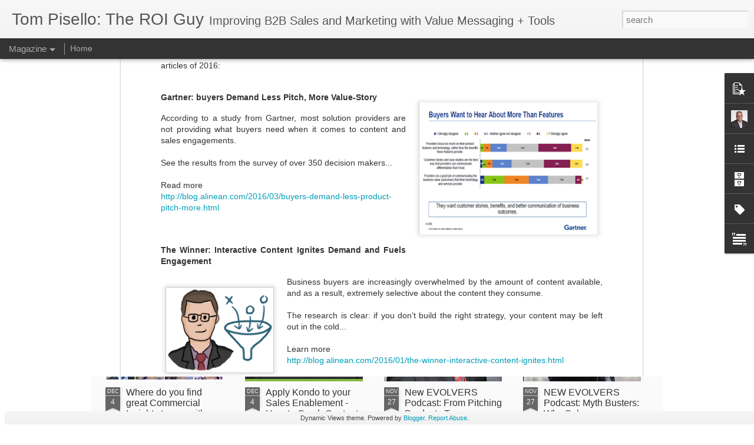

--- FILE ---
content_type: text/javascript; charset=UTF-8
request_url: http://blog.alinean.com/?v=0&action=initial&widgetId=Label1&responseType=js&xssi_token=AOuZoY7W6wWuFsg74cCNoM3VQ-QpYo1xfg%3A1768998163376
body_size: 8585
content:
try {
_WidgetManager._HandleControllerResult('Label1', 'initial',{'title': 'Labels', 'display': 'list', 'showFreqNumbers': false, 'labels': [{'name': '#salesleadership', 'count': 1, 'cssSize': 1, 'url': 'http://blog.alinean.com/search/label/%23salesleadership'}, {'name': '2011', 'count': 1, 'cssSize': 1, 'url': 'http://blog.alinean.com/search/label/2011'}, {'name': '2012', 'count': 5, 'cssSize': 2, 'url': 'http://blog.alinean.com/search/label/2012'}, {'name': '2014', 'count': 1, 'cssSize': 1, 'url': 'http://blog.alinean.com/search/label/2014'}, {'name': '2016', 'count': 1, 'cssSize': 1, 'url': 'http://blog.alinean.com/search/label/2016'}, {'name': '2112 Group', 'count': 1, 'cssSize': 1, 'url': 'http://blog.alinean.com/search/label/2112%20Group'}, {'name': '3rd party validation', 'count': 2, 'cssSize': 1, 'url': 'http://blog.alinean.com/search/label/3rd%20party%20validation'}, {'name': '4-Ps', 'count': 3, 'cssSize': 2, 'url': 'http://blog.alinean.com/search/label/4-Ps'}, {'name': '5-Ss', 'count': 1, 'cssSize': 1, 'url': 'http://blog.alinean.com/search/label/5-Ss'}, {'name': 'Aberdeen', 'count': 2, 'cssSize': 1, 'url': 'http://blog.alinean.com/search/label/Aberdeen'}, {'name': 'ABM', 'count': 3, 'cssSize': 2, 'url': 'http://blog.alinean.com/search/label/ABM'}, {'name': 'ABS', 'count': 1, 'cssSize': 1, 'url': 'http://blog.alinean.com/search/label/ABS'}, {'name': 'Accenture', 'count': 4, 'cssSize': 2, 'url': 'http://blog.alinean.com/search/label/Accenture'}, {'name': 'Account Based Marketing', 'count': 3, 'cssSize': 2, 'url': 'http://blog.alinean.com/search/label/Account%20Based%20Marketing'}, {'name': 'Account Based Selling', 'count': 3, 'cssSize': 2, 'url': 'http://blog.alinean.com/search/label/Account%20Based%20Selling'}, {'name': 'ACI Worldwide', 'count': 1, 'cssSize': 1, 'url': 'http://blog.alinean.com/search/label/ACI%20Worldwide'}, {'name': 'activity-based enablement', 'count': 1, 'cssSize': 1, 'url': 'http://blog.alinean.com/search/label/activity-based%20enablement'}, {'name': 'AdAge', 'count': 1, 'cssSize': 1, 'url': 'http://blog.alinean.com/search/label/AdAge'}, {'name': 'Administration', 'count': 2, 'cssSize': 1, 'url': 'http://blog.alinean.com/search/label/Administration'}, {'name': 'Adoption', 'count': 8, 'cssSize': 2, 'url': 'http://blog.alinean.com/search/label/Adoption'}, {'name': 'ADP', 'count': 3, 'cssSize': 2, 'url': 'http://blog.alinean.com/search/label/ADP'}, {'name': 'Akamai', 'count': 1, 'cssSize': 1, 'url': 'http://blog.alinean.com/search/label/Akamai'}, {'name': 'Alinean', 'count': 590, 'cssSize': 5, 'url': 'http://blog.alinean.com/search/label/Alinean'}, {'name': 'Alinean Press', 'count': 2, 'cssSize': 1, 'url': 'http://blog.alinean.com/search/label/Alinean%20Press'}, {'name': 'App', 'count': 2, 'cssSize': 1, 'url': 'http://blog.alinean.com/search/label/App'}, {'name': 'Application Development', 'count': 1, 'cssSize': 1, 'url': 'http://blog.alinean.com/search/label/Application%20Development'}, {'name': 'Aristotle', 'count': 6, 'cssSize': 2, 'url': 'http://blog.alinean.com/search/label/Aristotle'}, {'name': 'art', 'count': 1, 'cssSize': 1, 'url': 'http://blog.alinean.com/search/label/art'}, {'name': 'Assessment tools', 'count': 34, 'cssSize': 3, 'url': 'http://blog.alinean.com/search/label/Assessment%20tools'}, {'name': 'AT\x26amp;T', 'count': 1, 'cssSize': 1, 'url': 'http://blog.alinean.com/search/label/AT%26T'}, {'name': 'ATT', 'count': 3, 'cssSize': 2, 'url': 'http://blog.alinean.com/search/label/ATT'}, {'name': 'Authoring', 'count': 5, 'cssSize': 2, 'url': 'http://blog.alinean.com/search/label/Authoring'}, {'name': 'AVNET', 'count': 1, 'cssSize': 1, 'url': 'http://blog.alinean.com/search/label/AVNET'}, {'name': 'Awards', 'count': 1, 'cssSize': 1, 'url': 'http://blog.alinean.com/search/label/Awards'}, {'name': 'Awareness', 'count': 2, 'cssSize': 1, 'url': 'http://blog.alinean.com/search/label/Awareness'}, {'name': 'B to B', 'count': 2, 'cssSize': 1, 'url': 'http://blog.alinean.com/search/label/B%20to%20B'}, {'name': 'B2B', 'count': 21, 'cssSize': 3, 'url': 'http://blog.alinean.com/search/label/B2B'}, {'name': 'B2B interactive marketing', 'count': 18, 'cssSize': 3, 'url': 'http://blog.alinean.com/search/label/B2B%20interactive%20marketing'}, {'name': 'B2B Magazine', 'count': 5, 'cssSize': 2, 'url': 'http://blog.alinean.com/search/label/B2B%20Magazine'}, {'name': 'B2b marketing', 'count': 37, 'cssSize': 3, 'url': 'http://blog.alinean.com/search/label/B2b%20marketing'}, {'name': 'b2b sales', 'count': 14, 'cssSize': 3, 'url': 'http://blog.alinean.com/search/label/b2b%20sales'}, {'name': 'b2b selling', 'count': 32, 'cssSize': 3, 'url': 'http://blog.alinean.com/search/label/b2b%20selling'}, {'name': 'b2c', 'count': 1, 'cssSize': 1, 'url': 'http://blog.alinean.com/search/label/b2c'}, {'name': 'backup', 'count': 1, 'cssSize': 1, 'url': 'http://blog.alinean.com/search/label/backup'}, {'name': 'Benchmarking', 'count': 20, 'cssSize': 3, 'url': 'http://blog.alinean.com/search/label/Benchmarking'}, {'name': 'benchmarks', 'count': 1, 'cssSize': 1, 'url': 'http://blog.alinean.com/search/label/benchmarks'}, {'name': 'Benefits', 'count': 2, 'cssSize': 1, 'url': 'http://blog.alinean.com/search/label/Benefits'}, {'name': 'Benefits Estimator', 'count': 17, 'cssSize': 3, 'url': 'http://blog.alinean.com/search/label/Benefits%20Estimator'}, {'name': 'Best Practices', 'count': 3, 'cssSize': 2, 'url': 'http://blog.alinean.com/search/label/Best%20Practices'}, {'name': 'bestpractices', 'count': 1, 'cssSize': 1, 'url': 'http://blog.alinean.com/search/label/bestpractices'}, {'name': 'BI ROI', 'count': 1, 'cssSize': 1, 'url': 'http://blog.alinean.com/search/label/BI%20ROI'}, {'name': 'BI TCO', 'count': 3, 'cssSize': 2, 'url': 'http://blog.alinean.com/search/label/BI%20TCO'}, {'name': 'Big Data', 'count': 1, 'cssSize': 1, 'url': 'http://blog.alinean.com/search/label/Big%20Data'}, {'name': 'Blade Servers', 'count': 1, 'cssSize': 1, 'url': 'http://blog.alinean.com/search/label/Blade%20Servers'}, {'name': 'Blades', 'count': 1, 'cssSize': 1, 'url': 'http://blog.alinean.com/search/label/Blades'}, {'name': 'Blades System Insight 2010', 'count': 1, 'cssSize': 1, 'url': 'http://blog.alinean.com/search/label/Blades%20System%20Insight%202010'}, {'name': 'Blue-Sky', 'count': 1, 'cssSize': 1, 'url': 'http://blog.alinean.com/search/label/Blue-Sky'}, {'name': 'Book', 'count': 3, 'cssSize': 2, 'url': 'http://blog.alinean.com/search/label/Book'}, {'name': 'Brain', 'count': 1, 'cssSize': 1, 'url': 'http://blog.alinean.com/search/label/Brain'}, {'name': 'BtoB Magazin', 'count': 1, 'cssSize': 1, 'url': 'http://blog.alinean.com/search/label/BtoB%20Magazin'}, {'name': 'Build vs. Buy', 'count': 1, 'cssSize': 1, 'url': 'http://blog.alinean.com/search/label/Build%20vs.%20Buy'}, {'name': 'business case', 'count': 17, 'cssSize': 3, 'url': 'http://blog.alinean.com/search/label/business%20case'}, {'name': 'Business Value Consulting', 'count': 4, 'cssSize': 2, 'url': 'http://blog.alinean.com/search/label/Business%20Value%20Consulting'}, {'name': 'business value selling', 'count': 16, 'cssSize': 3, 'url': 'http://blog.alinean.com/search/label/business%20value%20selling'}, {'name': 'Business Value Summit', 'count': 3, 'cssSize': 2, 'url': 'http://blog.alinean.com/search/label/Business%20Value%20Summit'}, {'name': 'buyer enablement', 'count': 3, 'cssSize': 2, 'url': 'http://blog.alinean.com/search/label/buyer%20enablement'}, {'name': 'Buyer Personas', 'count': 6, 'cssSize': 2, 'url': 'http://blog.alinean.com/search/label/Buyer%20Personas'}, {'name': 'buyerenablement', 'count': 2, 'cssSize': 1, 'url': 'http://blog.alinean.com/search/label/buyerenablement'}, {'name': 'Buyers Journey', 'count': 12, 'cssSize': 3, 'url': 'http://blog.alinean.com/search/label/Buyers%20Journey'}, {'name': 'Buying Lifecycle', 'count': 12, 'cssSize': 3, 'url': 'http://blog.alinean.com/search/label/Buying%20Lifecycle'}, {'name': 'BYOD', 'count': 2, 'cssSize': 1, 'url': 'http://blog.alinean.com/search/label/BYOD'}, {'name': 'Campaign Mode', 'count': 1, 'cssSize': 1, 'url': 'http://blog.alinean.com/search/label/Campaign%20Mode'}, {'name': 'Canon', 'count': 1, 'cssSize': 1, 'url': 'http://blog.alinean.com/search/label/Canon'}, {'name': 'carbon emissions', 'count': 3, 'cssSize': 2, 'url': 'http://blog.alinean.com/search/label/carbon%20emissions'}, {'name': 'Carolina Advanced Digital', 'count': 1, 'cssSize': 1, 'url': 'http://blog.alinean.com/search/label/Carolina%20Advanced%20Digital'}, {'name': 'Case for Change', 'count': 1, 'cssSize': 1, 'url': 'http://blog.alinean.com/search/label/Case%20for%20Change'}, {'name': 'Case Study', 'count': 1, 'cssSize': 1, 'url': 'http://blog.alinean.com/search/label/Case%20Study'}, {'name': 'CEB', 'count': 16, 'cssSize': 3, 'url': 'http://blog.alinean.com/search/label/CEB'}, {'name': 'CEO', 'count': 1, 'cssSize': 1, 'url': 'http://blog.alinean.com/search/label/CEO'}, {'name': 'CFO', 'count': 9, 'cssSize': 2, 'url': 'http://blog.alinean.com/search/label/CFO'}, {'name': 'Challenger', 'count': 1, 'cssSize': 1, 'url': 'http://blog.alinean.com/search/label/Challenger'}, {'name': 'challenger marketing', 'count': 14, 'cssSize': 3, 'url': 'http://blog.alinean.com/search/label/challenger%20marketing'}, {'name': 'challenger selling', 'count': 15, 'cssSize': 3, 'url': 'http://blog.alinean.com/search/label/challenger%20selling'}, {'name': 'Channel Partners', 'count': 3, 'cssSize': 2, 'url': 'http://blog.alinean.com/search/label/Channel%20Partners'}, {'name': 'Chart of Accounts', 'count': 1, 'cssSize': 1, 'url': 'http://blog.alinean.com/search/label/Chart%20of%20Accounts'}, {'name': 'Chronos', 'count': 1, 'cssSize': 1, 'url': 'http://blog.alinean.com/search/label/Chronos'}, {'name': 'CIO', 'count': 6, 'cssSize': 2, 'url': 'http://blog.alinean.com/search/label/CIO'}, {'name': 'CIO Insight', 'count': 2, 'cssSize': 1, 'url': 'http://blog.alinean.com/search/label/CIO%20Insight'}, {'name': 'CIO Insights', 'count': 1, 'cssSize': 1, 'url': 'http://blog.alinean.com/search/label/CIO%20Insights'}, {'name': 'CIO Magazine', 'count': 1, 'cssSize': 1, 'url': 'http://blog.alinean.com/search/label/CIO%20Magazine'}, {'name': 'CLOSE', 'count': 5, 'cssSize': 2, 'url': 'http://blog.alinean.com/search/label/CLOSE'}, {'name': 'CLOSE the Value Gap', 'count': 12, 'cssSize': 3, 'url': 'http://blog.alinean.com/search/label/CLOSE%20the%20Value%20Gap'}, {'name': 'Cloud', 'count': 1, 'cssSize': 1, 'url': 'http://blog.alinean.com/search/label/Cloud'}, {'name': 'Cloud Decision Framework', 'count': 5, 'cssSize': 2, 'url': 'http://blog.alinean.com/search/label/Cloud%20Decision%20Framework'}, {'name': 'Cloud Economics', 'count': 7, 'cssSize': 2, 'url': 'http://blog.alinean.com/search/label/Cloud%20Economics'}, {'name': 'Cloud ROI', 'count': 10, 'cssSize': 2, 'url': 'http://blog.alinean.com/search/label/Cloud%20ROI'}, {'name': 'Cloud TCO', 'count': 2, 'cssSize': 1, 'url': 'http://blog.alinean.com/search/label/Cloud%20TCO'}, {'name': 'clutter', 'count': 1, 'cssSize': 1, 'url': 'http://blog.alinean.com/search/label/clutter'}, {'name': 'CMI', 'count': 4, 'cssSize': 2, 'url': 'http://blog.alinean.com/search/label/CMI'}, {'name': 'CMO', 'count': 3, 'cssSize': 2, 'url': 'http://blog.alinean.com/search/label/CMO'}, {'name': 'CMO Assessment Tool', 'count': 1, 'cssSize': 1, 'url': 'http://blog.alinean.com/search/label/CMO%20Assessment%20Tool'}, {'name': 'CMO Challenge', 'count': 1, 'cssSize': 1, 'url': 'http://blog.alinean.com/search/label/CMO%20Challenge'}, {'name': 'CMO council', 'count': 2, 'cssSize': 1, 'url': 'http://blog.alinean.com/search/label/CMO%20council'}, {'name': 'Collaboration', 'count': 2, 'cssSize': 1, 'url': 'http://blog.alinean.com/search/label/Collaboration'}, {'name': 'Commvault', 'count': 1, 'cssSize': 1, 'url': 'http://blog.alinean.com/search/label/Commvault'}, {'name': 'Competition', 'count': 2, 'cssSize': 1, 'url': 'http://blog.alinean.com/search/label/Competition'}, {'name': 'Computer Economics', 'count': 1, 'cssSize': 1, 'url': 'http://blog.alinean.com/search/label/Computer%20Economics'}, {'name': 'Concur', 'count': 1, 'cssSize': 1, 'url': 'http://blog.alinean.com/search/label/Concur'}, {'name': 'Conferences', 'count': 1, 'cssSize': 1, 'url': 'http://blog.alinean.com/search/label/Conferences'}, {'name': 'Configuration', 'count': 2, 'cssSize': 1, 'url': 'http://blog.alinean.com/search/label/Configuration'}, {'name': 'Configurator', 'count': 5, 'cssSize': 2, 'url': 'http://blog.alinean.com/search/label/Configurator'}, {'name': 'consensus', 'count': 1, 'cssSize': 1, 'url': 'http://blog.alinean.com/search/label/consensus'}, {'name': 'Consultative selling', 'count': 3, 'cssSize': 2, 'url': 'http://blog.alinean.com/search/label/Consultative%20selling'}, {'name': 'content', 'count': 1, 'cssSize': 1, 'url': 'http://blog.alinean.com/search/label/content'}, {'name': 'Content Gap', 'count': 1, 'cssSize': 1, 'url': 'http://blog.alinean.com/search/label/Content%20Gap'}, {'name': 'content management', 'count': 5, 'cssSize': 2, 'url': 'http://blog.alinean.com/search/label/content%20management'}, {'name': 'content marketing', 'count': 64, 'cssSize': 4, 'url': 'http://blog.alinean.com/search/label/content%20marketing'}, {'name': 'Content Marketing Institute', 'count': 21, 'cssSize': 3, 'url': 'http://blog.alinean.com/search/label/Content%20Marketing%20Institute'}, {'name': 'content scoring', 'count': 1, 'cssSize': 1, 'url': 'http://blog.alinean.com/search/label/content%20scoring'}, {'name': 'contentmarketing', 'count': 3, 'cssSize': 2, 'url': 'http://blog.alinean.com/search/label/contentmarketing'}, {'name': 'contentmarketing evolvedselling', 'count': 1, 'cssSize': 1, 'url': 'http://blog.alinean.com/search/label/contentmarketing%20evolvedselling'}, {'name': 'contentmarketing valueselling valuestory', 'count': 1, 'cssSize': 1, 'url': 'http://blog.alinean.com/search/label/contentmarketing%20valueselling%20valuestory'}, {'name': 'conversation fuel', 'count': 1, 'cssSize': 1, 'url': 'http://blog.alinean.com/search/label/conversation%20fuel'}, {'name': 'Conversation Gap', 'count': 1, 'cssSize': 1, 'url': 'http://blog.alinean.com/search/label/Conversation%20Gap'}, {'name': 'Conversations', 'count': 3, 'cssSize': 2, 'url': 'http://blog.alinean.com/search/label/Conversations'}, {'name': 'Corporate Executive Board', 'count': 9, 'cssSize': 2, 'url': 'http://blog.alinean.com/search/label/Corporate%20Executive%20Board'}, {'name': 'Corporate Visions', 'count': 1, 'cssSize': 1, 'url': 'http://blog.alinean.com/search/label/Corporate%20Visions'}, {'name': 'Cost of Do Nothing', 'count': 11, 'cssSize': 3, 'url': 'http://blog.alinean.com/search/label/Cost%20of%20Do%20Nothing'}, {'name': 'Costs', 'count': 1, 'cssSize': 1, 'url': 'http://blog.alinean.com/search/label/Costs'}, {'name': 'Craig Nelson', 'count': 1, 'cssSize': 1, 'url': 'http://blog.alinean.com/search/label/Craig%20Nelson'}, {'name': 'CRM', 'count': 6, 'cssSize': 2, 'url': 'http://blog.alinean.com/search/label/CRM'}, {'name': 'Cross-sell', 'count': 1, 'cssSize': 1, 'url': 'http://blog.alinean.com/search/label/Cross-sell'}, {'name': 'CSO Insights', 'count': 14, 'cssSize': 3, 'url': 'http://blog.alinean.com/search/label/CSO%20Insights'}, {'name': 'Currency', 'count': 1, 'cssSize': 1, 'url': 'http://blog.alinean.com/search/label/Currency'}, {'name': 'Custom Content Marketing', 'count': 4, 'cssSize': 2, 'url': 'http://blog.alinean.com/search/label/Custom%20Content%20Marketing'}, {'name': 'customer conversations', 'count': 4, 'cssSize': 2, 'url': 'http://blog.alinean.com/search/label/customer%20conversations'}, {'name': 'Customer Intelligence', 'count': 6, 'cssSize': 2, 'url': 'http://blog.alinean.com/search/label/Customer%20Intelligence'}, {'name': 'customer success workshops', 'count': 2, 'cssSize': 1, 'url': 'http://blog.alinean.com/search/label/customer%20success%20workshops'}, {'name': 'CX-level selling', 'count': 2, 'cssSize': 1, 'url': 'http://blog.alinean.com/search/label/CX-level%20selling'}, {'name': 'Dan Sixsmith', 'count': 9, 'cssSize': 2, 'url': 'http://blog.alinean.com/search/label/Dan%20Sixsmith'}, {'name': 'Data mining', 'count': 1, 'cssSize': 1, 'url': 'http://blog.alinean.com/search/label/Data%20mining'}, {'name': 'database tco', 'count': 1, 'cssSize': 1, 'url': 'http://blog.alinean.com/search/label/database%20tco'}, {'name': 'datacenter virtualization', 'count': 4, 'cssSize': 2, 'url': 'http://blog.alinean.com/search/label/datacenter%20virtualization'}, {'name': 'Dave Stachura', 'count': 2, 'cssSize': 1, 'url': 'http://blog.alinean.com/search/label/Dave%20Stachura'}, {'name': 'David Caradonna', 'count': 2, 'cssSize': 1, 'url': 'http://blog.alinean.com/search/label/David%20Caradonna'}, {'name': 'Deal Desk', 'count': 1, 'cssSize': 1, 'url': 'http://blog.alinean.com/search/label/Deal%20Desk'}, {'name': 'Death of a B2B Sales Rep', 'count': 11, 'cssSize': 3, 'url': 'http://blog.alinean.com/search/label/Death%20of%20a%20B2B%20Sales%20Rep'}, {'name': 'Decision Science', 'count': 1, 'cssSize': 1, 'url': 'http://blog.alinean.com/search/label/Decision%20Science'}, {'name': 'Dell', 'count': 7, 'cssSize': 2, 'url': 'http://blog.alinean.com/search/label/Dell'}, {'name': 'Demand Creation Specialists', 'count': 4, 'cssSize': 2, 'url': 'http://blog.alinean.com/search/label/Demand%20Creation%20Specialists'}, {'name': 'Demand Gen Report', 'count': 5, 'cssSize': 2, 'url': 'http://blog.alinean.com/search/label/Demand%20Gen%20Report'}, {'name': 'Demand Generation', 'count': 39, 'cssSize': 3, 'url': 'http://blog.alinean.com/search/label/Demand%20Generation'}, {'name': 'Demand Metric', 'count': 2, 'cssSize': 1, 'url': 'http://blog.alinean.com/search/label/Demand%20Metric'}, {'name': 'DemandGen Report', 'count': 9, 'cssSize': 2, 'url': 'http://blog.alinean.com/search/label/DemandGen%20Report'}, {'name': 'DemandWave', 'count': 1, 'cssSize': 1, 'url': 'http://blog.alinean.com/search/label/DemandWave'}, {'name': 'Desktop TCO', 'count': 1, 'cssSize': 1, 'url': 'http://blog.alinean.com/search/label/Desktop%20TCO'}, {'name': 'Diagnostic Assessment', 'count': 31, 'cssSize': 3, 'url': 'http://blog.alinean.com/search/label/Diagnostic%20Assessment'}, {'name': 'Diagnostic Selling', 'count': 42, 'cssSize': 3, 'url': 'http://blog.alinean.com/search/label/Diagnostic%20Selling'}, {'name': 'differentiation', 'count': 3, 'cssSize': 2, 'url': 'http://blog.alinean.com/search/label/differentiation'}, {'name': 'Digital Transformation', 'count': 1, 'cssSize': 1, 'url': 'http://blog.alinean.com/search/label/Digital%20Transformation'}, {'name': 'Discounting', 'count': 4, 'cssSize': 2, 'url': 'http://blog.alinean.com/search/label/Discounting'}, {'name': 'Discovery', 'count': 9, 'cssSize': 2, 'url': 'http://blog.alinean.com/search/label/Discovery'}, {'name': 'discussion group', 'count': 1, 'cssSize': 1, 'url': 'http://blog.alinean.com/search/label/discussion%20group'}, {'name': 'Disrupt', 'count': 1, 'cssSize': 1, 'url': 'http://blog.alinean.com/search/label/Disrupt'}, {'name': 'Doug May', 'count': 2, 'cssSize': 1, 'url': 'http://blog.alinean.com/search/label/Doug%20May'}, {'name': 'Downtime', 'count': 3, 'cssSize': 2, 'url': 'http://blog.alinean.com/search/label/Downtime'}, {'name': 'Dreamforce', 'count': 1, 'cssSize': 1, 'url': 'http://blog.alinean.com/search/label/Dreamforce'}, {'name': 'Dynamic White Paper', 'count': 1, 'cssSize': 1, 'url': 'http://blog.alinean.com/search/label/Dynamic%20White%20Paper'}, {'name': 'Dynamic white papers', 'count': 6, 'cssSize': 2, 'url': 'http://blog.alinean.com/search/label/Dynamic%20white%20papers'}, {'name': 'Dynamic Whiteboarding', 'count': 1, 'cssSize': 1, 'url': 'http://blog.alinean.com/search/label/Dynamic%20Whiteboarding'}, {'name': 'Dynamic Whiteboards', 'count': 1, 'cssSize': 1, 'url': 'http://blog.alinean.com/search/label/Dynamic%20Whiteboards'}, {'name': 'early engagement', 'count': 1, 'cssSize': 1, 'url': 'http://blog.alinean.com/search/label/early%20engagement'}, {'name': 'Ebbinghouse', 'count': 1, 'cssSize': 1, 'url': 'http://blog.alinean.com/search/label/Ebbinghouse'}, {'name': 'ebook', 'count': 2, 'cssSize': 1, 'url': 'http://blog.alinean.com/search/label/ebook'}, {'name': 'Edge Coble', 'count': 1, 'cssSize': 1, 'url': 'http://blog.alinean.com/search/label/Edge%20Coble'}, {'name': 'Eloqua', 'count': 3, 'cssSize': 2, 'url': 'http://blog.alinean.com/search/label/Eloqua'}, {'name': 'email marketing', 'count': 1, 'cssSize': 1, 'url': 'http://blog.alinean.com/search/label/email%20marketing'}, {'name': 'emarketer', 'count': 1, 'cssSize': 1, 'url': 'http://blog.alinean.com/search/label/emarketer'}, {'name': 'EMC', 'count': 3, 'cssSize': 2, 'url': 'http://blog.alinean.com/search/label/EMC'}, {'name': 'enablement', 'count': 1, 'cssSize': 1, 'url': 'http://blog.alinean.com/search/label/enablement'}, {'name': 'Enterprise Guide', 'count': 1, 'cssSize': 1, 'url': 'http://blog.alinean.com/search/label/Enterprise%20Guide'}, {'name': 'EnterpriseGuide', 'count': 1, 'cssSize': 1, 'url': 'http://blog.alinean.com/search/label/EnterpriseGuide'}, {'name': 'Environmental Sustainability', 'count': 1, 'cssSize': 1, 'url': 'http://blog.alinean.com/search/label/Environmental%20Sustainability'}, {'name': 'Equifax', 'count': 1, 'cssSize': 1, 'url': 'http://blog.alinean.com/search/label/Equifax'}, {'name': 'Ethos', 'count': 5, 'cssSize': 2, 'url': 'http://blog.alinean.com/search/label/Ethos'}, {'name': 'events', 'count': 1, 'cssSize': 1, 'url': 'http://blog.alinean.com/search/label/events'}, {'name': 'Evolved Selling', 'count': 23, 'cssSize': 3, 'url': 'http://blog.alinean.com/search/label/Evolved%20Selling'}, {'name': 'evolvedselling', 'count': 4, 'cssSize': 2, 'url': 'http://blog.alinean.com/search/label/evolvedselling'}, {'name': 'Excecutive Assessment Tools', 'count': 16, 'cssSize': 3, 'url': 'http://blog.alinean.com/search/label/Excecutive%20Assessment%20Tools'}, {'name': 'Executive Assessment Tools', 'count': 64, 'cssSize': 4, 'url': 'http://blog.alinean.com/search/label/Executive%20Assessment%20Tools'}, {'name': 'Executive conversation', 'count': 3, 'cssSize': 2, 'url': 'http://blog.alinean.com/search/label/Executive%20conversation'}, {'name': 'executive selling', 'count': 7, 'cssSize': 2, 'url': 'http://blog.alinean.com/search/label/executive%20selling'}, {'name': 'Expand Selling', 'count': 2, 'cssSize': 1, 'url': 'http://blog.alinean.com/search/label/Expand%20Selling'}, {'name': 'financial benchmarks', 'count': 4, 'cssSize': 2, 'url': 'http://blog.alinean.com/search/label/financial%20benchmarks'}, {'name': 'Financial Justification', 'count': 37, 'cssSize': 3, 'url': 'http://blog.alinean.com/search/label/Financial%20Justification'}, {'name': 'fintech', 'count': 1, 'cssSize': 1, 'url': 'http://blog.alinean.com/search/label/fintech'}, {'name': 'FIS', 'count': 1, 'cssSize': 1, 'url': 'http://blog.alinean.com/search/label/FIS'}, {'name': 'Foose', 'count': 1, 'cssSize': 1, 'url': 'http://blog.alinean.com/search/label/Foose'}, {'name': 'Forbes', 'count': 6, 'cssSize': 2, 'url': 'http://blog.alinean.com/search/label/Forbes'}, {'name': 'Forrester', 'count': 64, 'cssSize': 4, 'url': 'http://blog.alinean.com/search/label/Forrester'}, {'name': 'Frugalnomics', 'count': 100, 'cssSize': 4, 'url': 'http://blog.alinean.com/search/label/Frugalnomics'}, {'name': 'Frugalnomics Survival Guide', 'count': 20, 'cssSize': 3, 'url': 'http://blog.alinean.com/search/label/Frugalnomics%20Survival%20Guide'}, {'name': 'futureguru', 'count': 1, 'cssSize': 1, 'url': 'http://blog.alinean.com/search/label/futureguru'}, {'name': 'Gartner', 'count': 57, 'cssSize': 4, 'url': 'http://blog.alinean.com/search/label/Gartner'}, {'name': 'Gartner Executive Programs', 'count': 2, 'cssSize': 1, 'url': 'http://blog.alinean.com/search/label/Gartner%20Executive%20Programs'}, {'name': 'Goldman Sachs', 'count': 1, 'cssSize': 1, 'url': 'http://blog.alinean.com/search/label/Goldman%20Sachs'}, {'name': 'Greek', 'count': 2, 'cssSize': 1, 'url': 'http://blog.alinean.com/search/label/Greek'}, {'name': 'Green IT', 'count': 10, 'cssSize': 2, 'url': 'http://blog.alinean.com/search/label/Green%20IT'}, {'name': 'Growing Value', 'count': 1, 'cssSize': 1, 'url': 'http://blog.alinean.com/search/label/Growing%20Value'}, {'name': 'guaranteed leads program', 'count': 2, 'cssSize': 1, 'url': 'http://blog.alinean.com/search/label/guaranteed%20leads%20program'}, {'name': 'guarenteed leads program', 'count': 1, 'cssSize': 1, 'url': 'http://blog.alinean.com/search/label/guarenteed%20leads%20program'}, {'name': 'Guided Selling', 'count': 2, 'cssSize': 1, 'url': 'http://blog.alinean.com/search/label/Guided%20Selling'}, {'name': 'guidedselling', 'count': 1, 'cssSize': 1, 'url': 'http://blog.alinean.com/search/label/guidedselling'}, {'name': 'Hackett Group', 'count': 1, 'cssSize': 1, 'url': 'http://blog.alinean.com/search/label/Hackett%20Group'}, {'name': 'Hank Barnes', 'count': 1, 'cssSize': 1, 'url': 'http://blog.alinean.com/search/label/Hank%20Barnes'}, {'name': 'harte-hanks', 'count': 1, 'cssSize': 1, 'url': 'http://blog.alinean.com/search/label/harte-hanks'}, {'name': 'Heather Cole', 'count': 1, 'cssSize': 1, 'url': 'http://blog.alinean.com/search/label/Heather%20Cole'}, {'name': 'Hodge', 'count': 1, 'cssSize': 1, 'url': 'http://blog.alinean.com/search/label/Hodge'}, {'name': 'HP', 'count': 8, 'cssSize': 2, 'url': 'http://blog.alinean.com/search/label/HP'}, {'name': 'HP Blades', 'count': 1, 'cssSize': 1, 'url': 'http://blog.alinean.com/search/label/HP%20Blades'}, {'name': 'HP Insight Control', 'count': 1, 'cssSize': 1, 'url': 'http://blog.alinean.com/search/label/HP%20Insight%20Control'}, {'name': 'HP Procurve', 'count': 1, 'cssSize': 1, 'url': 'http://blog.alinean.com/search/label/HP%20Procurve'}, {'name': 'Hubspot', 'count': 1, 'cssSize': 1, 'url': 'http://blog.alinean.com/search/label/Hubspot'}, {'name': 'Huthwaite', 'count': 1, 'cssSize': 1, 'url': 'http://blog.alinean.com/search/label/Huthwaite'}, {'name': 'Ian Altman', 'count': 1, 'cssSize': 1, 'url': 'http://blog.alinean.com/search/label/Ian%20Altman'}, {'name': 'IBM', 'count': 5, 'cssSize': 2, 'url': 'http://blog.alinean.com/search/label/IBM'}, {'name': 'ICE', 'count': 2, 'cssSize': 1, 'url': 'http://blog.alinean.com/search/label/ICE'}, {'name': 'IDC', 'count': 74, 'cssSize': 4, 'url': 'http://blog.alinean.com/search/label/IDC'}, {'name': 'IDG', 'count': 9, 'cssSize': 2, 'url': 'http://blog.alinean.com/search/label/IDG'}, {'name': 'Inc 500', 'count': 2, 'cssSize': 1, 'url': 'http://blog.alinean.com/search/label/Inc%20500'}, {'name': 'Inc 5000', 'count': 3, 'cssSize': 2, 'url': 'http://blog.alinean.com/search/label/Inc%205000'}, {'name': 'Incumbent', 'count': 1, 'cssSize': 1, 'url': 'http://blog.alinean.com/search/label/Incumbent'}, {'name': 'infographic', 'count': 2, 'cssSize': 1, 'url': 'http://blog.alinean.com/search/label/infographic'}, {'name': 'Infor', 'count': 1, 'cssSize': 1, 'url': 'http://blog.alinean.com/search/label/Infor'}, {'name': 'Informatica', 'count': 1, 'cssSize': 1, 'url': 'http://blog.alinean.com/search/label/Informatica'}, {'name': 'Information Connectors', 'count': 1, 'cssSize': 1, 'url': 'http://blog.alinean.com/search/label/Information%20Connectors'}, {'name': 'Information Overload', 'count': 4, 'cssSize': 2, 'url': 'http://blog.alinean.com/search/label/Information%20Overload'}, {'name': 'Information technology', 'count': 5, 'cssSize': 2, 'url': 'http://blog.alinean.com/search/label/Information%20technology'}, {'name': 'inmail', 'count': 1, 'cssSize': 1, 'url': 'http://blog.alinean.com/search/label/inmail'}, {'name': 'Innovation', 'count': 1, 'cssSize': 1, 'url': 'http://blog.alinean.com/search/label/Innovation'}, {'name': 'Insights', 'count': 16, 'cssSize': 3, 'url': 'http://blog.alinean.com/search/label/Insights'}, {'name': 'intangible', 'count': 1, 'cssSize': 1, 'url': 'http://blog.alinean.com/search/label/intangible'}, {'name': 'integration', 'count': 6, 'cssSize': 2, 'url': 'http://blog.alinean.com/search/label/integration'}, {'name': 'intelligence', 'count': 1, 'cssSize': 1, 'url': 'http://blog.alinean.com/search/label/intelligence'}, {'name': 'interactive content', 'count': 20, 'cssSize': 3, 'url': 'http://blog.alinean.com/search/label/interactive%20content'}, {'name': 'Interactive Content Connectors', 'count': 3, 'cssSize': 2, 'url': 'http://blog.alinean.com/search/label/Interactive%20Content%20Connectors'}, {'name': 'Interactive Intelligence', 'count': 1, 'cssSize': 1, 'url': 'http://blog.alinean.com/search/label/Interactive%20Intelligence'}, {'name': 'interactive marketing', 'count': 1, 'cssSize': 1, 'url': 'http://blog.alinean.com/search/label/interactive%20marketing'}, {'name': 'interactive smart content', 'count': 42, 'cssSize': 3, 'url': 'http://blog.alinean.com/search/label/interactive%20smart%20content'}, {'name': 'interactive white paper', 'count': 64, 'cssSize': 4, 'url': 'http://blog.alinean.com/search/label/interactive%20white%20paper'}, {'name': 'Internationalization', 'count': 2, 'cssSize': 1, 'url': 'http://blog.alinean.com/search/label/Internationalization'}, {'name': 'IP Telephony ROI', 'count': 2, 'cssSize': 1, 'url': 'http://blog.alinean.com/search/label/IP%20Telephony%20ROI'}, {'name': 'IP Telephony TCO', 'count': 2, 'cssSize': 1, 'url': 'http://blog.alinean.com/search/label/IP%20Telephony%20TCO'}, {'name': 'ipad', 'count': 16, 'cssSize': 3, 'url': 'http://blog.alinean.com/search/label/ipad'}, {'name': 'Iron Mountain', 'count': 1, 'cssSize': 1, 'url': 'http://blog.alinean.com/search/label/Iron%20Mountain'}, {'name': 'IT', 'count': 21, 'cssSize': 3, 'url': 'http://blog.alinean.com/search/label/IT'}, {'name': 'IT Budgets', 'count': 49, 'cssSize': 3, 'url': 'http://blog.alinean.com/search/label/IT%20Budgets'}, {'name': 'IT Economics', 'count': 52, 'cssSize': 3, 'url': 'http://blog.alinean.com/search/label/IT%20Economics'}, {'name': 'IT Go to Market', 'count': 2, 'cssSize': 1, 'url': 'http://blog.alinean.com/search/label/IT%20Go%20to%20Market'}, {'name': 'IT Governance', 'count': 7, 'cssSize': 2, 'url': 'http://blog.alinean.com/search/label/IT%20Governance'}, {'name': 'IT Hierarchy of Needs', 'count': 1, 'cssSize': 1, 'url': 'http://blog.alinean.com/search/label/IT%20Hierarchy%20of%20Needs'}, {'name': 'IT Innovation', 'count': 3, 'cssSize': 2, 'url': 'http://blog.alinean.com/search/label/IT%20Innovation'}, {'name': 'IT Marketing', 'count': 6, 'cssSize': 2, 'url': 'http://blog.alinean.com/search/label/IT%20Marketing'}, {'name': 'IT Operational Advantage', 'count': 1, 'cssSize': 1, 'url': 'http://blog.alinean.com/search/label/IT%20Operational%20Advantage'}, {'name': 'IT ROI', 'count': 15, 'cssSize': 3, 'url': 'http://blog.alinean.com/search/label/IT%20ROI'}, {'name': 'IT Sales', 'count': 8, 'cssSize': 2, 'url': 'http://blog.alinean.com/search/label/IT%20Sales'}, {'name': 'IT services', 'count': 1, 'cssSize': 1, 'url': 'http://blog.alinean.com/search/label/IT%20services'}, {'name': 'IT Spending', 'count': 33, 'cssSize': 3, 'url': 'http://blog.alinean.com/search/label/IT%20Spending'}, {'name': 'IT Symposium', 'count': 2, 'cssSize': 1, 'url': 'http://blog.alinean.com/search/label/IT%20Symposium'}, {'name': 'IT TCO', 'count': 5, 'cssSize': 2, 'url': 'http://blog.alinean.com/search/label/IT%20TCO'}, {'name': 'James Canton', 'count': 1, 'cssSize': 1, 'url': 'http://blog.alinean.com/search/label/James%20Canton'}, {'name': 'Jill Konrath', 'count': 1, 'cssSize': 1, 'url': 'http://blog.alinean.com/search/label/Jill%20Konrath'}, {'name': 'Jim Ninivaggi', 'count': 14, 'cssSize': 3, 'url': 'http://blog.alinean.com/search/label/Jim%20Ninivaggi'}, {'name': 'Junta42', 'count': 3, 'cssSize': 2, 'url': 'http://blog.alinean.com/search/label/Junta42'}, {'name': 'Kar', 'count': 1, 'cssSize': 1, 'url': 'http://blog.alinean.com/search/label/Kar'}, {'name': 'Kirwin', 'count': 2, 'cssSize': 1, 'url': 'http://blog.alinean.com/search/label/Kirwin'}, {'name': 'KONA', 'count': 1, 'cssSize': 1, 'url': 'http://blog.alinean.com/search/label/KONA'}, {'name': 'Kondo', 'count': 1, 'cssSize': 1, 'url': 'http://blog.alinean.com/search/label/Kondo'}, {'name': 'Kony', 'count': 2, 'cssSize': 1, 'url': 'http://blog.alinean.com/search/label/Kony'}, {'name': 'Kotler Marketing', 'count': 1, 'cssSize': 1, 'url': 'http://blog.alinean.com/search/label/Kotler%20Marketing'}, {'name': 'Langer', 'count': 1, 'cssSize': 1, 'url': 'http://blog.alinean.com/search/label/Langer'}, {'name': 'Launch International', 'count': 1, 'cssSize': 1, 'url': 'http://blog.alinean.com/search/label/Launch%20International'}, {'name': 'Lawson', 'count': 1, 'cssSize': 1, 'url': 'http://blog.alinean.com/search/label/Lawson'}, {'name': 'Lead Generation', 'count': 14, 'cssSize': 3, 'url': 'http://blog.alinean.com/search/label/Lead%20Generation'}, {'name': 'Lead Nurturing', 'count': 4, 'cssSize': 2, 'url': 'http://blog.alinean.com/search/label/Lead%20Nurturing'}, {'name': 'lease vs. buy', 'count': 1, 'cssSize': 1, 'url': 'http://blog.alinean.com/search/label/lease%20vs.%20buy'}, {'name': 'LEK Consulting', 'count': 3, 'cssSize': 2, 'url': 'http://blog.alinean.com/search/label/LEK%20Consulting'}, {'name': 'LinkedIn', 'count': 2, 'cssSize': 1, 'url': 'http://blog.alinean.com/search/label/LinkedIn'}, {'name': 'Localization', 'count': 2, 'cssSize': 1, 'url': 'http://blog.alinean.com/search/label/Localization'}, {'name': 'Logos', 'count': 5, 'cssSize': 2, 'url': 'http://blog.alinean.com/search/label/Logos'}, {'name': 'MAP Platform', 'count': 2, 'cssSize': 1, 'url': 'http://blog.alinean.com/search/label/MAP%20Platform'}, {'name': 'Marisa Kopec', 'count': 1, 'cssSize': 1, 'url': 'http://blog.alinean.com/search/label/Marisa%20Kopec'}, {'name': 'Mark Arman', 'count': 1, 'cssSize': 1, 'url': 'http://blog.alinean.com/search/label/Mark%20Arman'}, {'name': 'Mark Schlueter', 'count': 1, 'cssSize': 1, 'url': 'http://blog.alinean.com/search/label/Mark%20Schlueter'}, {'name': 'Marketing', 'count': 4, 'cssSize': 2, 'url': 'http://blog.alinean.com/search/label/Marketing'}, {'name': 'Marketing Automation', 'count': 5, 'cssSize': 2, 'url': 'http://blog.alinean.com/search/label/Marketing%20Automation'}, {'name': 'Marketing budgets', 'count': 9, 'cssSize': 2, 'url': 'http://blog.alinean.com/search/label/Marketing%20budgets'}, {'name': 'marketing economics', 'count': 5, 'cssSize': 2, 'url': 'http://blog.alinean.com/search/label/marketing%20economics'}, {'name': 'marketing hierarchy of needs', 'count': 1, 'cssSize': 1, 'url': 'http://blog.alinean.com/search/label/marketing%20hierarchy%20of%20needs'}, {'name': 'Marketing measurement', 'count': 1, 'cssSize': 1, 'url': 'http://blog.alinean.com/search/label/Marketing%20measurement'}, {'name': 'Marketing Productivity', 'count': 1, 'cssSize': 1, 'url': 'http://blog.alinean.com/search/label/Marketing%20Productivity'}, {'name': 'Marketing ROI', 'count': 4, 'cssSize': 2, 'url': 'http://blog.alinean.com/search/label/Marketing%20ROI'}, {'name': 'Marketing Spending', 'count': 3, 'cssSize': 2, 'url': 'http://blog.alinean.com/search/label/Marketing%20Spending'}, {'name': 'Marketing Tools', 'count': 5, 'cssSize': 2, 'url': 'http://blog.alinean.com/search/label/Marketing%20Tools'}, {'name': 'MarketingProfs', 'count': 2, 'cssSize': 1, 'url': 'http://blog.alinean.com/search/label/MarketingProfs'}, {'name': 'MarketingSherpa', 'count': 5, 'cssSize': 2, 'url': 'http://blog.alinean.com/search/label/MarketingSherpa'}, {'name': 'Marketo', 'count': 1, 'cssSize': 1, 'url': 'http://blog.alinean.com/search/label/Marketo'}, {'name': 'Mary Shea', 'count': 1, 'cssSize': 1, 'url': 'http://blog.alinean.com/search/label/Mary%20Shea'}, {'name': 'Mass Upload', 'count': 1, 'cssSize': 1, 'url': 'http://blog.alinean.com/search/label/Mass%20Upload'}, {'name': 'Mcneil', 'count': 1, 'cssSize': 1, 'url': 'http://blog.alinean.com/search/label/Mcneil'}, {'name': 'MDOP', 'count': 1, 'cssSize': 1, 'url': 'http://blog.alinean.com/search/label/MDOP'}, {'name': 'measure ROI', 'count': 2, 'cssSize': 1, 'url': 'http://blog.alinean.com/search/label/measure%20ROI'}, {'name': 'MedData Group', 'count': 2, 'cssSize': 1, 'url': 'http://blog.alinean.com/search/label/MedData%20Group'}, {'name': 'Mediafly', 'count': 30, 'cssSize': 3, 'url': 'http://blog.alinean.com/search/label/Mediafly'}, {'name': 'MHI', 'count': 1, 'cssSize': 1, 'url': 'http://blog.alinean.com/search/label/MHI'}, {'name': 'MHI Global', 'count': 6, 'cssSize': 2, 'url': 'http://blog.alinean.com/search/label/MHI%20Global'}, {'name': 'Microsoft', 'count': 14, 'cssSize': 3, 'url': 'http://blog.alinean.com/search/label/Microsoft'}, {'name': 'Microsoft Infrastructure Optimization', 'count': 2, 'cssSize': 1, 'url': 'http://blog.alinean.com/search/label/Microsoft%20Infrastructure%20Optimization'}, {'name': 'Microsoft Vista ROI TCO IT Budgets', 'count': 1, 'cssSize': 1, 'url': 'http://blog.alinean.com/search/label/Microsoft%20Vista%20ROI%20TCO%20IT%20Budgets'}, {'name': 'Microsoft Windows 10', 'count': 2, 'cssSize': 1, 'url': 'http://blog.alinean.com/search/label/Microsoft%20Windows%2010'}, {'name': 'Microsoft Windows 7', 'count': 5, 'cssSize': 2, 'url': 'http://blog.alinean.com/search/label/Microsoft%20Windows%207'}, {'name': 'Microsoft Windows 8', 'count': 1, 'cssSize': 1, 'url': 'http://blog.alinean.com/search/label/Microsoft%20Windows%208'}, {'name': 'Microsoft Windows Azure', 'count': 4, 'cssSize': 2, 'url': 'http://blog.alinean.com/search/label/Microsoft%20Windows%20Azure'}, {'name': 'middle brain', 'count': 2, 'cssSize': 1, 'url': 'http://blog.alinean.com/search/label/middle%20brain'}, {'name': 'Miller Heiman', 'count': 3, 'cssSize': 2, 'url': 'http://blog.alinean.com/search/label/Miller%20Heiman'}, {'name': 'Mind the Value Gap', 'count': 6, 'cssSize': 2, 'url': 'http://blog.alinean.com/search/label/Mind%20the%20Value%20Gap'}, {'name': 'Mobile', 'count': 8, 'cssSize': 2, 'url': 'http://blog.alinean.com/search/label/Mobile'}, {'name': 'Mobilizer', 'count': 1, 'cssSize': 1, 'url': 'http://blog.alinean.com/search/label/Mobilizer'}, {'name': 'Moore', 'count': 1, 'cssSize': 1, 'url': 'http://blog.alinean.com/search/label/Moore'}, {'name': 'Move the Needle', 'count': 2, 'cssSize': 1, 'url': 'http://blog.alinean.com/search/label/Move%20the%20Needle'}, {'name': 'nancy nardin', 'count': 9, 'cssSize': 2, 'url': 'http://blog.alinean.com/search/label/nancy%20nardin'}, {'name': 'Needs Analysis', 'count': 1, 'cssSize': 1, 'url': 'http://blog.alinean.com/search/label/Needs%20Analysis'}, {'name': 'Negotiation Training', 'count': 1, 'cssSize': 1, 'url': 'http://blog.alinean.com/search/label/Negotiation%20Training'}, {'name': 'neuromarketing', 'count': 7, 'cssSize': 2, 'url': 'http://blog.alinean.com/search/label/neuromarketing'}, {'name': 'neuroscience', 'count': 7, 'cssSize': 2, 'url': 'http://blog.alinean.com/search/label/neuroscience'}, {'name': 'new brain', 'count': 2, 'cssSize': 1, 'url': 'http://blog.alinean.com/search/label/new%20brain'}, {'name': 'new hire', 'count': 1, 'cssSize': 1, 'url': 'http://blog.alinean.com/search/label/new%20hire'}, {'name': 'new salesperson', 'count': 1, 'cssSize': 1, 'url': 'http://blog.alinean.com/search/label/new%20salesperson'}, {'name': 'No decision', 'count': 4, 'cssSize': 2, 'url': 'http://blog.alinean.com/search/label/No%20decision'}, {'name': 'no pitch', 'count': 2, 'cssSize': 1, 'url': 'http://blog.alinean.com/search/label/no%20pitch'}, {'name': 'No PPT', 'count': 5, 'cssSize': 2, 'url': 'http://blog.alinean.com/search/label/No%20PPT'}, {'name': 'nopitch', 'count': 1, 'cssSize': 1, 'url': 'http://blog.alinean.com/search/label/nopitch'}, {'name': 'NPV Savings', 'count': 1, 'cssSize': 1, 'url': 'http://blog.alinean.com/search/label/NPV%20Savings'}, {'name': 'objections', 'count': 1, 'cssSize': 1, 'url': 'http://blog.alinean.com/search/label/objections'}, {'name': 'OpenText', 'count': 1, 'cssSize': 1, 'url': 'http://blog.alinean.com/search/label/OpenText'}, {'name': 'Optimized Desktop', 'count': 2, 'cssSize': 1, 'url': 'http://blog.alinean.com/search/label/Optimized%20Desktop'}, {'name': 'Oracle', 'count': 1, 'cssSize': 1, 'url': 'http://blog.alinean.com/search/label/Oracle'}, {'name': 'outcome selling', 'count': 1, 'cssSize': 1, 'url': 'http://blog.alinean.com/search/label/outcome%20selling'}, {'name': 'Outcome-Based Selling', 'count': 14, 'cssSize': 3, 'url': 'http://blog.alinean.com/search/label/Outcome-Based%20Selling'}, {'name': 'Overhaulin', 'count': 1, 'cssSize': 1, 'url': 'http://blog.alinean.com/search/label/Overhaulin'}, {'name': 'Palo Alto Networks', 'count': 2, 'cssSize': 1, 'url': 'http://blog.alinean.com/search/label/Palo%20Alto%20Networks'}, {'name': 'Pardot', 'count': 1, 'cssSize': 1, 'url': 'http://blog.alinean.com/search/label/Pardot'}, {'name': 'Partner Enablement', 'count': 1, 'cssSize': 1, 'url': 'http://blog.alinean.com/search/label/Partner%20Enablement'}, {'name': 'Pathos', 'count': 5, 'cssSize': 2, 'url': 'http://blog.alinean.com/search/label/Pathos'}, {'name': 'Paxton', 'count': 1, 'cssSize': 1, 'url': 'http://blog.alinean.com/search/label/Paxton'}, {'name': 'Payback Period', 'count': 1, 'cssSize': 1, 'url': 'http://blog.alinean.com/search/label/Payback%20Period'}, {'name': 'PDC', 'count': 1, 'cssSize': 1, 'url': 'http://blog.alinean.com/search/label/PDC'}, {'name': 'Peer comparison', 'count': 4, 'cssSize': 2, 'url': 'http://blog.alinean.com/search/label/Peer%20comparison'}, {'name': 'performance management', 'count': 1, 'cssSize': 1, 'url': 'http://blog.alinean.com/search/label/performance%20management'}, {'name': 'Personal Computer TCO', 'count': 1, 'cssSize': 1, 'url': 'http://blog.alinean.com/search/label/Personal%20Computer%20TCO'}, {'name': 'Peter Ostrow', 'count': 1, 'cssSize': 1, 'url': 'http://blog.alinean.com/search/label/Peter%20Ostrow'}, {'name': 'Pisello', 'count': 571, 'cssSize': 5, 'url': 'http://blog.alinean.com/search/label/Pisello'}, {'name': 'Pisello Mediafly', 'count': 1, 'cssSize': 1, 'url': 'http://blog.alinean.com/search/label/Pisello%20Mediafly'}, {'name': 'Plantronics', 'count': 1, 'cssSize': 1, 'url': 'http://blog.alinean.com/search/label/Plantronics'}, {'name': 'Ponos', 'count': 1, 'cssSize': 1, 'url': 'http://blog.alinean.com/search/label/Ponos'}, {'name': 'popular', 'count': 1, 'cssSize': 1, 'url': 'http://blog.alinean.com/search/label/popular'}, {'name': 'Povocation-Based Selling', 'count': 1, 'cssSize': 1, 'url': 'http://blog.alinean.com/search/label/Povocation-Based%20Selling'}, {'name': 'PowerPoint', 'count': 9, 'cssSize': 2, 'url': 'http://blog.alinean.com/search/label/PowerPoint'}, {'name': 'Prescriptive selling', 'count': 3, 'cssSize': 2, 'url': 'http://blog.alinean.com/search/label/Prescriptive%20selling'}, {'name': 'Pricing', 'count': 3, 'cssSize': 2, 'url': 'http://blog.alinean.com/search/label/Pricing'}, {'name': 'Print', 'count': 1, 'cssSize': 1, 'url': 'http://blog.alinean.com/search/label/Print'}, {'name': 'product marketing', 'count': 1, 'cssSize': 1, 'url': 'http://blog.alinean.com/search/label/product%20marketing'}, {'name': 'Proposal Generation', 'count': 1, 'cssSize': 1, 'url': 'http://blog.alinean.com/search/label/Proposal%20Generation'}, {'name': 'Provocative Selling', 'count': 48, 'cssSize': 3, 'url': 'http://blog.alinean.com/search/label/Provocative%20Selling'}, {'name': 'Pure Incubation', 'count': 1, 'cssSize': 1, 'url': 'http://blog.alinean.com/search/label/Pure%20Incubation'}, {'name': 'Qvidian', 'count': 13, 'cssSize': 3, 'url': 'http://blog.alinean.com/search/label/Qvidian'}, {'name': 'Rain Group', 'count': 1, 'cssSize': 1, 'url': 'http://blog.alinean.com/search/label/Rain%20Group'}, {'name': 'Ramp up', 'count': 1, 'cssSize': 1, 'url': 'http://blog.alinean.com/search/label/Ramp%20up'}, {'name': 'Randy Perry', 'count': 2, 'cssSize': 1, 'url': 'http://blog.alinean.com/search/label/Randy%20Perry'}, {'name': 'randyperry', 'count': 1, 'cssSize': 1, 'url': 'http://blog.alinean.com/search/label/randyperry'}, {'name': 'Realized ROI', 'count': 7, 'cssSize': 2, 'url': 'http://blog.alinean.com/search/label/Realized%20ROI'}, {'name': 'Realized Value', 'count': 3, 'cssSize': 2, 'url': 'http://blog.alinean.com/search/label/Realized%20Value'}, {'name': 'Red Hat', 'count': 1, 'cssSize': 1, 'url': 'http://blog.alinean.com/search/label/Red%20Hat'}, {'name': 'Registration', 'count': 2, 'cssSize': 1, 'url': 'http://blog.alinean.com/search/label/Registration'}, {'name': 'Renew', 'count': 1, 'cssSize': 1, 'url': 'http://blog.alinean.com/search/label/Renew'}, {'name': 'Renewal', 'count': 2, 'cssSize': 1, 'url': 'http://blog.alinean.com/search/label/Renewal'}, {'name': 'reptilian brain', 'count': 2, 'cssSize': 1, 'url': 'http://blog.alinean.com/search/label/reptilian%20brain'}, {'name': 'research metrics', 'count': 4, 'cssSize': 2, 'url': 'http://blog.alinean.com/search/label/research%20metrics'}, {'name': 'Return on Investment', 'count': 3, 'cssSize': 2, 'url': 'http://blog.alinean.com/search/label/Return%20on%20Investment'}, {'name': 'Rex Hammock', 'count': 1, 'cssSize': 1, 'url': 'http://blog.alinean.com/search/label/Rex%20Hammock'}, {'name': 'Richardson', 'count': 6, 'cssSize': 2, 'url': 'http://blog.alinean.com/search/label/Richardson'}, {'name': 'Risk Adjusted ROI', 'count': 1, 'cssSize': 1, 'url': 'http://blog.alinean.com/search/label/Risk%20Adjusted%20ROI'}, {'name': 'risk assessment', 'count': 1, 'cssSize': 1, 'url': 'http://blog.alinean.com/search/label/risk%20assessment'}, {'name': 'Roadshow', 'count': 5, 'cssSize': 2, 'url': 'http://blog.alinean.com/search/label/Roadshow'}, {'name': 'ROI', 'count': 143, 'cssSize': 4, 'url': 'http://blog.alinean.com/search/label/ROI'}, {'name': 'ROI Analysis', 'count': 49, 'cssSize': 3, 'url': 'http://blog.alinean.com/search/label/ROI%20Analysis'}, {'name': 'ROI Calculation', 'count': 2, 'cssSize': 1, 'url': 'http://blog.alinean.com/search/label/ROI%20Calculation'}, {'name': 'ROI Calculator', 'count': 131, 'cssSize': 4, 'url': 'http://blog.alinean.com/search/label/ROI%20Calculator'}, {'name': 'ROI Dashboard', 'count': 1, 'cssSize': 1, 'url': 'http://blog.alinean.com/search/label/ROI%20Dashboard'}, {'name': 'ROI deal desk', 'count': 1, 'cssSize': 1, 'url': 'http://blog.alinean.com/search/label/ROI%20deal%20desk'}, {'name': 'ROI guarantee', 'count': 1, 'cssSize': 1, 'url': 'http://blog.alinean.com/search/label/ROI%20guarantee'}, {'name': 'ROI guarentee', 'count': 1, 'cssSize': 1, 'url': 'http://blog.alinean.com/search/label/ROI%20guarentee'}, {'name': 'roi sales tool', 'count': 4, 'cssSize': 2, 'url': 'http://blog.alinean.com/search/label/roi%20sales%20tool'}, {'name': 'ROI Selling', 'count': 14, 'cssSize': 3, 'url': 'http://blog.alinean.com/search/label/ROI%20Selling'}, {'name': 'ROI SLA', 'count': 4, 'cssSize': 2, 'url': 'http://blog.alinean.com/search/label/ROI%20SLA'}, {'name': 'ROI tools', 'count': 53, 'cssSize': 3, 'url': 'http://blog.alinean.com/search/label/ROI%20tools'}, {'name': 'S\x26amp;P Compustat', 'count': 2, 'cssSize': 1, 'url': 'http://blog.alinean.com/search/label/S%26P%20Compustat'}, {'name': 'SaaS', 'count': 15, 'cssSize': 3, 'url': 'http://blog.alinean.com/search/label/SaaS'}, {'name': 'Sage', 'count': 1, 'cssSize': 1, 'url': 'http://blog.alinean.com/search/label/Sage'}, {'name': 'sales', 'count': 9, 'cssSize': 2, 'url': 'http://blog.alinean.com/search/label/sales'}, {'name': 'Sales and Marketing Productivity', 'count': 2, 'cssSize': 1, 'url': 'http://blog.alinean.com/search/label/Sales%20and%20Marketing%20Productivity'}, {'name': 'Sales Benchmark Index', 'count': 11, 'cssSize': 3, 'url': 'http://blog.alinean.com/search/label/Sales%20Benchmark%20Index'}, {'name': 'Sales Club', 'count': 1, 'cssSize': 1, 'url': 'http://blog.alinean.com/search/label/Sales%20Club'}, {'name': 'Sales coaching', 'count': 1, 'cssSize': 1, 'url': 'http://blog.alinean.com/search/label/Sales%20coaching'}, {'name': 'Sales content', 'count': 7, 'cssSize': 2, 'url': 'http://blog.alinean.com/search/label/Sales%20content'}, {'name': 'sales cycle', 'count': 9, 'cssSize': 2, 'url': 'http://blog.alinean.com/search/label/sales%20cycle'}, {'name': 'Sales Enablement', 'count': 116, 'cssSize': 4, 'url': 'http://blog.alinean.com/search/label/Sales%20Enablement'}, {'name': 'Sales Enablement Lab', 'count': 1, 'cssSize': 1, 'url': 'http://blog.alinean.com/search/label/Sales%20Enablement%20Lab'}, {'name': 'sales enablement society', 'count': 1, 'cssSize': 1, 'url': 'http://blog.alinean.com/search/label/sales%20enablement%20society'}, {'name': 'sales execution', 'count': 3, 'cssSize': 2, 'url': 'http://blog.alinean.com/search/label/sales%20execution'}, {'name': 'Sales is King', 'count': 1, 'cssSize': 1, 'url': 'http://blog.alinean.com/search/label/Sales%20is%20King'}, {'name': 'Sales Leadership Exchange', 'count': 1, 'cssSize': 1, 'url': 'http://blog.alinean.com/search/label/Sales%20Leadership%20Exchange'}, {'name': 'Sales Mastery', 'count': 1, 'cssSize': 1, 'url': 'http://blog.alinean.com/search/label/Sales%20Mastery'}, {'name': 'sales performance', 'count': 1, 'cssSize': 1, 'url': 'http://blog.alinean.com/search/label/sales%20performance'}, {'name': 'sales playbook', 'count': 1, 'cssSize': 1, 'url': 'http://blog.alinean.com/search/label/sales%20playbook'}, {'name': 'Sales Playbooks', 'count': 4, 'cssSize': 2, 'url': 'http://blog.alinean.com/search/label/Sales%20Playbooks'}, {'name': 'sales presentations', 'count': 1, 'cssSize': 1, 'url': 'http://blog.alinean.com/search/label/sales%20presentations'}, {'name': 'sales process', 'count': 1, 'cssSize': 1, 'url': 'http://blog.alinean.com/search/label/sales%20process'}, {'name': 'Sales Productivity', 'count': 6, 'cssSize': 2, 'url': 'http://blog.alinean.com/search/label/Sales%20Productivity'}, {'name': 'sales quota', 'count': 3, 'cssSize': 2, 'url': 'http://blog.alinean.com/search/label/sales%20quota'}, {'name': 'sales readiness', 'count': 2, 'cssSize': 1, 'url': 'http://blog.alinean.com/search/label/sales%20readiness'}, {'name': 'Sales Skills', 'count': 2, 'cssSize': 1, 'url': 'http://blog.alinean.com/search/label/Sales%20Skills'}, {'name': 'sales technology', 'count': 4, 'cssSize': 2, 'url': 'http://blog.alinean.com/search/label/sales%20technology'}, {'name': 'Sales Tools', 'count': 64, 'cssSize': 4, 'url': 'http://blog.alinean.com/search/label/Sales%20Tools'}, {'name': 'Sales Training', 'count': 23, 'cssSize': 3, 'url': 'http://blog.alinean.com/search/label/Sales%20Training'}, {'name': 'sales transformation journey', 'count': 1, 'cssSize': 1, 'url': 'http://blog.alinean.com/search/label/sales%20transformation%20journey'}, {'name': 'salesenablement', 'count': 4, 'cssSize': 2, 'url': 'http://blog.alinean.com/search/label/salesenablement'}, {'name': 'salesenablement valueselling', 'count': 1, 'cssSize': 1, 'url': 'http://blog.alinean.com/search/label/salesenablement%20valueselling'}, {'name': 'salesenablementforall', 'count': 1, 'cssSize': 1, 'url': 'http://blog.alinean.com/search/label/salesenablementforall'}, {'name': 'Salesforce', 'count': 1, 'cssSize': 1, 'url': 'http://blog.alinean.com/search/label/Salesforce'}, {'name': 'salesforce.com', 'count': 6, 'cssSize': 2, 'url': 'http://blog.alinean.com/search/label/salesforce.com'}, {'name': 'salesleadership', 'count': 1, 'cssSize': 1, 'url': 'http://blog.alinean.com/search/label/salesleadership'}, {'name': 'salesplaybook', 'count': 1, 'cssSize': 1, 'url': 'http://blog.alinean.com/search/label/salesplaybook'}, {'name': 'salespresentations salestech', 'count': 1, 'cssSize': 1, 'url': 'http://blog.alinean.com/search/label/salespresentations%20salestech'}, {'name': 'salesreadiness', 'count': 1, 'cssSize': 1, 'url': 'http://blog.alinean.com/search/label/salesreadiness'}, {'name': 'salesreadiness salestraining', 'count': 1, 'cssSize': 1, 'url': 'http://blog.alinean.com/search/label/salesreadiness%20salestraining'}, {'name': 'salestech', 'count': 5, 'cssSize': 2, 'url': 'http://blog.alinean.com/search/label/salestech'}, {'name': 'salestools', 'count': 6, 'cssSize': 2, 'url': 'http://blog.alinean.com/search/label/salestools'}, {'name': 'Salzman', 'count': 1, 'cssSize': 1, 'url': 'http://blog.alinean.com/search/label/Salzman'}, {'name': 'Same Side Selling', 'count': 1, 'cssSize': 1, 'url': 'http://blog.alinean.com/search/label/Same%20Side%20Selling'}, {'name': 'SAN', 'count': 1, 'cssSize': 1, 'url': 'http://blog.alinean.com/search/label/SAN'}, {'name': 'Sandhill.com', 'count': 4, 'cssSize': 2, 'url': 'http://blog.alinean.com/search/label/Sandhill.com'}, {'name': 'Sant', 'count': 1, 'cssSize': 1, 'url': 'http://blog.alinean.com/search/label/Sant'}, {'name': 'SAP', 'count': 1, 'cssSize': 1, 'url': 'http://blog.alinean.com/search/label/SAP'}, {'name': 'SAVO', 'count': 3, 'cssSize': 2, 'url': 'http://blog.alinean.com/search/label/SAVO'}, {'name': 'Schlueter', 'count': 4, 'cssSize': 2, 'url': 'http://blog.alinean.com/search/label/Schlueter'}, {'name': 'science', 'count': 1, 'cssSize': 1, 'url': 'http://blog.alinean.com/search/label/science'}, {'name': 'SCM', 'count': 1, 'cssSize': 1, 'url': 'http://blog.alinean.com/search/label/SCM'}, {'name': 'Scott Santucci', 'count': 1, 'cssSize': 1, 'url': 'http://blog.alinean.com/search/label/Scott%20Santucci'}, {'name': 'SearchCIO', 'count': 2, 'cssSize': 1, 'url': 'http://blog.alinean.com/search/label/SearchCIO'}, {'name': 'Security Assessment', 'count': 6, 'cssSize': 2, 'url': 'http://blog.alinean.com/search/label/Security%20Assessment'}, {'name': 'security policies', 'count': 3, 'cssSize': 2, 'url': 'http://blog.alinean.com/search/label/security%20policies'}, {'name': 'Security ROI', 'count': 1, 'cssSize': 1, 'url': 'http://blog.alinean.com/search/label/Security%20ROI'}, {'name': 'SEG', 'count': 1, 'cssSize': 1, 'url': 'http://blog.alinean.com/search/label/SEG'}, {'name': 'Selling effectiveness', 'count': 11, 'cssSize': 3, 'url': 'http://blog.alinean.com/search/label/Selling%20effectiveness'}, {'name': 'Selling efficiency', 'count': 2, 'cssSize': 1, 'url': 'http://blog.alinean.com/search/label/Selling%20efficiency'}, {'name': 'Selling Overhead', 'count': 1, 'cssSize': 1, 'url': 'http://blog.alinean.com/search/label/Selling%20Overhead'}, {'name': 'selling power', 'count': 1, 'cssSize': 1, 'url': 'http://blog.alinean.com/search/label/selling%20power'}, {'name': 'Selling Time', 'count': 1, 'cssSize': 1, 'url': 'http://blog.alinean.com/search/label/Selling%20Time'}, {'name': 'selling to C-suite', 'count': 2, 'cssSize': 1, 'url': 'http://blog.alinean.com/search/label/selling%20to%20C-suite'}, {'name': 'selling tools', 'count': 7, 'cssSize': 2, 'url': 'http://blog.alinean.com/search/label/selling%20tools'}, {'name': 'Selling with Insights', 'count': 7, 'cssSize': 2, 'url': 'http://blog.alinean.com/search/label/Selling%20with%20Insights'}, {'name': 'sellingtools', 'count': 3, 'cssSize': 2, 'url': 'http://blog.alinean.com/search/label/sellingtools'}, {'name': 'sellingtools storytelling', 'count': 1, 'cssSize': 1, 'url': 'http://blog.alinean.com/search/label/sellingtools%20storytelling'}, {'name': 'SellXL', 'count': 1, 'cssSize': 1, 'url': 'http://blog.alinean.com/search/label/SellXL'}, {'name': 'Server Virtualization', 'count': 12, 'cssSize': 3, 'url': 'http://blog.alinean.com/search/label/Server%20Virtualization'}, {'name': 'Seth Godin', 'count': 1, 'cssSize': 1, 'url': 'http://blog.alinean.com/search/label/Seth%20Godin'}, {'name': 'Shadow IT', 'count': 1, 'cssSize': 1, 'url': 'http://blog.alinean.com/search/label/Shadow%20IT'}, {'name': 'ShoreTel', 'count': 8, 'cssSize': 2, 'url': 'http://blog.alinean.com/search/label/ShoreTel'}, {'name': 'Silverlight', 'count': 1, 'cssSize': 1, 'url': 'http://blog.alinean.com/search/label/Silverlight'}, {'name': 'SiriusDecisions', 'count': 84, 'cssSize': 4, 'url': 'http://blog.alinean.com/search/label/SiriusDecisions'}, {'name': 'SLA', 'count': 2, 'cssSize': 1, 'url': 'http://blog.alinean.com/search/label/SLA'}, {'name': 'small business', 'count': 1, 'cssSize': 1, 'url': 'http://blog.alinean.com/search/label/small%20business'}, {'name': 'Smart Marketing Tools', 'count': 1, 'cssSize': 1, 'url': 'http://blog.alinean.com/search/label/Smart%20Marketing%20Tools'}, {'name': 'Smart Selling Tools', 'count': 10, 'cssSize': 2, 'url': 'http://blog.alinean.com/search/label/Smart%20Selling%20Tools'}, {'name': 'SmartPapers', 'count': 2, 'cssSize': 1, 'url': 'http://blog.alinean.com/search/label/SmartPapers'}, {'name': 'SMB IT', 'count': 2, 'cssSize': 1, 'url': 'http://blog.alinean.com/search/label/SMB%20IT'}, {'name': 'SOA', 'count': 2, 'cssSize': 1, 'url': 'http://blog.alinean.com/search/label/SOA'}, {'name': 'social media hierarchy of needs', 'count': 3, 'cssSize': 2, 'url': 'http://blog.alinean.com/search/label/social%20media%20hierarchy%20of%20needs'}, {'name': 'Social Media ROI', 'count': 11, 'cssSize': 3, 'url': 'http://blog.alinean.com/search/label/Social%20Media%20ROI'}, {'name': 'Software', 'count': 1, 'cssSize': 1, 'url': 'http://blog.alinean.com/search/label/Software'}, {'name': 'Software as a Service', 'count': 2, 'cssSize': 1, 'url': 'http://blog.alinean.com/search/label/Software%20as%20a%20Service'}, {'name': 'solution selling', 'count': 2, 'cssSize': 1, 'url': 'http://blog.alinean.com/search/label/solution%20selling'}, {'name': 'SpiceWorks', 'count': 1, 'cssSize': 1, 'url': 'http://blog.alinean.com/search/label/SpiceWorks'}, {'name': 'Splunk', 'count': 4, 'cssSize': 2, 'url': 'http://blog.alinean.com/search/label/Splunk'}, {'name': 'Spreadsheets', 'count': 7, 'cssSize': 2, 'url': 'http://blog.alinean.com/search/label/Spreadsheets'}, {'name': 'SSAE-16', 'count': 1, 'cssSize': 1, 'url': 'http://blog.alinean.com/search/label/SSAE-16'}, {'name': 'Stakeholders', 'count': 11, 'cssSize': 3, 'url': 'http://blog.alinean.com/search/label/Stakeholders'}, {'name': 'Stalled Deals', 'count': 3, 'cssSize': 2, 'url': 'http://blog.alinean.com/search/label/Stalled%20Deals'}, {'name': 'Status-Quo Bias', 'count': 9, 'cssSize': 2, 'url': 'http://blog.alinean.com/search/label/Status-Quo%20Bias'}, {'name': 'Storage', 'count': 1, 'cssSize': 1, 'url': 'http://blog.alinean.com/search/label/Storage'}, {'name': 'storage virtualization', 'count': 1, 'cssSize': 1, 'url': 'http://blog.alinean.com/search/label/storage%20virtualization'}, {'name': 'Storytelling', 'count': 19, 'cssSize': 3, 'url': 'http://blog.alinean.com/search/label/Storytelling'}, {'name': 'Success Stories', 'count': 3, 'cssSize': 2, 'url': 'http://blog.alinean.com/search/label/Success%20Stories'}, {'name': 'Suggs', 'count': 1, 'cssSize': 1, 'url': 'http://blog.alinean.com/search/label/Suggs'}, {'name': 'Supply Chain Management', 'count': 1, 'cssSize': 1, 'url': 'http://blog.alinean.com/search/label/Supply%20Chain%20Management'}, {'name': 'Support', 'count': 2, 'cssSize': 1, 'url': 'http://blog.alinean.com/search/label/Support'}, {'name': 'Surveys', 'count': 2, 'cssSize': 1, 'url': 'http://blog.alinean.com/search/label/Surveys'}, {'name': 'Tabby Awards', 'count': 1, 'cssSize': 1, 'url': 'http://blog.alinean.com/search/label/Tabby%20Awards'}, {'name': 'Tablets', 'count': 3, 'cssSize': 2, 'url': 'http://blog.alinean.com/search/label/Tablets'}, {'name': 'TabTimes', 'count': 2, 'cssSize': 1, 'url': 'http://blog.alinean.com/search/label/TabTimes'}, {'name': 'tailoring', 'count': 2, 'cssSize': 1, 'url': 'http://blog.alinean.com/search/label/tailoring'}, {'name': 'Tamara Schenk', 'count': 4, 'cssSize': 2, 'url': 'http://blog.alinean.com/search/label/Tamara%20Schenk'}, {'name': 'tangible', 'count': 1, 'cssSize': 1, 'url': 'http://blog.alinean.com/search/label/tangible'}, {'name': 'TCO', 'count': 125, 'cssSize': 4, 'url': 'http://blog.alinean.com/search/label/TCO'}, {'name': 'TCO Calculator', 'count': 107, 'cssSize': 4, 'url': 'http://blog.alinean.com/search/label/TCO%20Calculator'}, {'name': 'TCO Guarantee', 'count': 1, 'cssSize': 1, 'url': 'http://blog.alinean.com/search/label/TCO%20Guarantee'}, {'name': 'TCO Guarentee', 'count': 1, 'cssSize': 1, 'url': 'http://blog.alinean.com/search/label/TCO%20Guarentee'}, {'name': 'TCO Tools', 'count': 62, 'cssSize': 4, 'url': 'http://blog.alinean.com/search/label/TCO%20Tools'}, {'name': 'TCS', 'count': 3, 'cssSize': 2, 'url': 'http://blog.alinean.com/search/label/TCS'}, {'name': 'Teaching', 'count': 1, 'cssSize': 1, 'url': 'http://blog.alinean.com/search/label/Teaching'}, {'name': 'Technology marketing', 'count': 3, 'cssSize': 2, 'url': 'http://blog.alinean.com/search/label/Technology%20marketing'}, {'name': 'Technology Sales Enablement', 'count': 3, 'cssSize': 2, 'url': 'http://blog.alinean.com/search/label/Technology%20Sales%20Enablement'}, {'name': 'TechTarget', 'count': 3, 'cssSize': 2, 'url': 'http://blog.alinean.com/search/label/TechTarget'}, {'name': 'TechTarget Online ROI Summit', 'count': 1, 'cssSize': 1, 'url': 'http://blog.alinean.com/search/label/TechTarget%20Online%20ROI%20Summit'}, {'name': 'TechWeb', 'count': 1, 'cssSize': 1, 'url': 'http://blog.alinean.com/search/label/TechWeb'}, {'name': 'Test', 'count': 1, 'cssSize': 1, 'url': 'http://blog.alinean.com/search/label/Test'}, {'name': 'the challenger sale', 'count': 27, 'cssSize': 3, 'url': 'http://blog.alinean.com/search/label/the%20challenger%20sale'}, {'name': 'The Economist Group', 'count': 2, 'cssSize': 1, 'url': 'http://blog.alinean.com/search/label/The%20Economist%20Group'}, {'name': 'the value gap', 'count': 5, 'cssSize': 2, 'url': 'http://blog.alinean.com/search/label/the%20value%20gap'}, {'name': 'theROIguy', 'count': 2, 'cssSize': 1, 'url': 'http://blog.alinean.com/search/label/theROIguy'}, {'name': 'Thomas Sant', 'count': 1, 'cssSize': 1, 'url': 'http://blog.alinean.com/search/label/Thomas%20Sant'}, {'name': 'Thoughtful Selling', 'count': 1, 'cssSize': 1, 'url': 'http://blog.alinean.com/search/label/Thoughtful%20Selling'}, {'name': 'Three Ps', 'count': 1, 'cssSize': 1, 'url': 'http://blog.alinean.com/search/label/Three%20Ps'}, {'name': 'Tom Pisello', 'count': 2, 'cssSize': 1, 'url': 'http://blog.alinean.com/search/label/Tom%20Pisello'}, {'name': 'Top Agencies', 'count': 1, 'cssSize': 1, 'url': 'http://blog.alinean.com/search/label/Top%20Agencies'}, {'name': 'Top Sales Tools', 'count': 1, 'cssSize': 1, 'url': 'http://blog.alinean.com/search/label/Top%20Sales%20Tools'}, {'name': 'Total Cost of Ownership', 'count': 9, 'cssSize': 2, 'url': 'http://blog.alinean.com/search/label/Total%20Cost%20of%20Ownership'}, {'name': 'Total Cost of Services', 'count': 1, 'cssSize': 1, 'url': 'http://blog.alinean.com/search/label/Total%20Cost%20of%20Services'}, {'name': 'Training', 'count': 6, 'cssSize': 2, 'url': 'http://blog.alinean.com/search/label/Training'}, {'name': 'Transformer', 'count': 1, 'cssSize': 1, 'url': 'http://blog.alinean.com/search/label/Transformer'}, {'name': 'Trend Micro', 'count': 1, 'cssSize': 1, 'url': 'http://blog.alinean.com/search/label/Trend%20Micro'}, {'name': 'triune', 'count': 1, 'cssSize': 1, 'url': 'http://blog.alinean.com/search/label/triune'}, {'name': 'TSIA', 'count': 1, 'cssSize': 1, 'url': 'http://blog.alinean.com/search/label/TSIA'}, {'name': 'UBM', 'count': 1, 'cssSize': 1, 'url': 'http://blog.alinean.com/search/label/UBM'}, {'name': 'UC', 'count': 2, 'cssSize': 1, 'url': 'http://blog.alinean.com/search/label/UC'}, {'name': 'UC ROI', 'count': 3, 'cssSize': 2, 'url': 'http://blog.alinean.com/search/label/UC%20ROI'}, {'name': 'UC TCO', 'count': 3, 'cssSize': 2, 'url': 'http://blog.alinean.com/search/label/UC%20TCO'}, {'name': 'UK', 'count': 1, 'cssSize': 1, 'url': 'http://blog.alinean.com/search/label/UK'}, {'name': 'Unica', 'count': 1, 'cssSize': 1, 'url': 'http://blog.alinean.com/search/label/Unica'}, {'name': 'Unified Communications', 'count': 4, 'cssSize': 2, 'url': 'http://blog.alinean.com/search/label/Unified%20Communications'}, {'name': 'Universal Payment', 'count': 1, 'cssSize': 1, 'url': 'http://blog.alinean.com/search/label/Universal%20Payment'}, {'name': 'Upsell', 'count': 1, 'cssSize': 1, 'url': 'http://blog.alinean.com/search/label/Upsell'}, {'name': 'Usability', 'count': 1, 'cssSize': 1, 'url': 'http://blog.alinean.com/search/label/Usability'}, {'name': 'Usage reports', 'count': 1, 'cssSize': 1, 'url': 'http://blog.alinean.com/search/label/Usage%20reports'}, {'name': 'USC', 'count': 2, 'cssSize': 1, 'url': 'http://blog.alinean.com/search/label/USC'}, {'name': 'Value Actualization Tools', 'count': 7, 'cssSize': 2, 'url': 'http://blog.alinean.com/search/label/Value%20Actualization%20Tools'}, {'name': 'value consultant', 'count': 1, 'cssSize': 1, 'url': 'http://blog.alinean.com/search/label/value%20consultant'}, {'name': 'Value Engineering', 'count': 1, 'cssSize': 1, 'url': 'http://blog.alinean.com/search/label/Value%20Engineering'}, {'name': 'value expert', 'count': 2, 'cssSize': 1, 'url': 'http://blog.alinean.com/search/label/value%20expert'}, {'name': 'Value Framework', 'count': 5, 'cssSize': 2, 'url': 'http://blog.alinean.com/search/label/Value%20Framework'}, {'name': 'Value Gap', 'count': 21, 'cssSize': 3, 'url': 'http://blog.alinean.com/search/label/Value%20Gap'}, {'name': 'Value Management Office', 'count': 1, 'cssSize': 1, 'url': 'http://blog.alinean.com/search/label/Value%20Management%20Office'}, {'name': 'Value Marketing', 'count': 196, 'cssSize': 4, 'url': 'http://blog.alinean.com/search/label/Value%20Marketing'}, {'name': 'Value Marketing TCO', 'count': 1, 'cssSize': 1, 'url': 'http://blog.alinean.com/search/label/Value%20Marketing%20TCO'}, {'name': 'Value Marketing Tools', 'count': 3, 'cssSize': 2, 'url': 'http://blog.alinean.com/search/label/Value%20Marketing%20Tools'}, {'name': 'Value Marketing Value Consulting', 'count': 1, 'cssSize': 1, 'url': 'http://blog.alinean.com/search/label/Value%20Marketing%20Value%20Consulting'}, {'name': 'Value Matrix', 'count': 2, 'cssSize': 1, 'url': 'http://blog.alinean.com/search/label/Value%20Matrix'}, {'name': 'Value Messaging', 'count': 26, 'cssSize': 3, 'url': 'http://blog.alinean.com/search/label/Value%20Messaging'}, {'name': 'Value Realization', 'count': 4, 'cssSize': 2, 'url': 'http://blog.alinean.com/search/label/Value%20Realization'}, {'name': 'Value Selling', 'count': 302, 'cssSize': 5, 'url': 'http://blog.alinean.com/search/label/Value%20Selling'}, {'name': 'Value Selling and Realization Summit', 'count': 1, 'cssSize': 1, 'url': 'http://blog.alinean.com/search/label/Value%20Selling%20and%20Realization%20Summit'}, {'name': 'Value Selling Tools', 'count': 25, 'cssSize': 3, 'url': 'http://blog.alinean.com/search/label/Value%20Selling%20Tools'}, {'name': 'Value Story', 'count': 10, 'cssSize': 2, 'url': 'http://blog.alinean.com/search/label/Value%20Story'}, {'name': 'Value Summit', 'count': 2, 'cssSize': 1, 'url': 'http://blog.alinean.com/search/label/Value%20Summit'}, {'name': 'Value Training', 'count': 5, 'cssSize': 2, 'url': 'http://blog.alinean.com/search/label/Value%20Training'}, {'name': 'valueconsulting', 'count': 1, 'cssSize': 1, 'url': 'http://blog.alinean.com/search/label/valueconsulting'}, {'name': 'valueengineer', 'count': 1, 'cssSize': 1, 'url': 'http://blog.alinean.com/search/label/valueengineer'}, {'name': 'valuegap', 'count': 1, 'cssSize': 1, 'url': 'http://blog.alinean.com/search/label/valuegap'}, {'name': 'valuemarketing', 'count': 3, 'cssSize': 2, 'url': 'http://blog.alinean.com/search/label/valuemarketing'}, {'name': 'valueselling', 'count': 2, 'cssSize': 1, 'url': 'http://blog.alinean.com/search/label/valueselling'}, {'name': 'valueselling valuemessaging', 'count': 1, 'cssSize': 1, 'url': 'http://blog.alinean.com/search/label/valueselling%20valuemessaging'}, {'name': 'ValueStory', 'count': 78, 'cssSize': 4, 'url': 'http://blog.alinean.com/search/label/ValueStory'}, {'name': 'VDI', 'count': 3, 'cssSize': 2, 'url': 'http://blog.alinean.com/search/label/VDI'}, {'name': 'Video', 'count': 3, 'cssSize': 2, 'url': 'http://blog.alinean.com/search/label/Video'}, {'name': 'Virtual Desktop', 'count': 6, 'cssSize': 2, 'url': 'http://blog.alinean.com/search/label/Virtual%20Desktop'}, {'name': 'VirtualDesk', 'count': 1, 'cssSize': 1, 'url': 'http://blog.alinean.com/search/label/VirtualDesk'}, {'name': 'Virtualization ROI', 'count': 2, 'cssSize': 1, 'url': 'http://blog.alinean.com/search/label/Virtualization%20ROI'}, {'name': 'Virtualization software', 'count': 1, 'cssSize': 1, 'url': 'http://blog.alinean.com/search/label/Virtualization%20software'}, {'name': 'Virtualization TCO', 'count': 1, 'cssSize': 1, 'url': 'http://blog.alinean.com/search/label/Virtualization%20TCO'}, {'name': 'visual storytelling', 'count': 9, 'cssSize': 2, 'url': 'http://blog.alinean.com/search/label/visual%20storytelling'}, {'name': 'VMO', 'count': 1, 'cssSize': 1, 'url': 'http://blog.alinean.com/search/label/VMO'}, {'name': 'VMware', 'count': 7, 'cssSize': 2, 'url': 'http://blog.alinean.com/search/label/VMware'}, {'name': 'VoIP ROI', 'count': 1, 'cssSize': 1, 'url': 'http://blog.alinean.com/search/label/VoIP%20ROI'}, {'name': 'VoIP TCO', 'count': 1, 'cssSize': 1, 'url': 'http://blog.alinean.com/search/label/VoIP%20TCO'}, {'name': 'VSR Council', 'count': 4, 'cssSize': 2, 'url': 'http://blog.alinean.com/search/label/VSR%20Council'}, {'name': 'VSR Summit', 'count': 4, 'cssSize': 2, 'url': 'http://blog.alinean.com/search/label/VSR%20Summit'}, {'name': 'webcast', 'count': 2, 'cssSize': 1, 'url': 'http://blog.alinean.com/search/label/webcast'}, {'name': 'Webinar', 'count': 2, 'cssSize': 1, 'url': 'http://blog.alinean.com/search/label/Webinar'}, {'name': 'Whiteboard Selling', 'count': 2, 'cssSize': 1, 'url': 'http://blog.alinean.com/search/label/Whiteboard%20Selling'}, {'name': 'Whiteboarding', 'count': 2, 'cssSize': 1, 'url': 'http://blog.alinean.com/search/label/Whiteboarding'}, {'name': 'Whiteboards', 'count': 2, 'cssSize': 1, 'url': 'http://blog.alinean.com/search/label/Whiteboards'}, {'name': 'Why Change?', 'count': 6, 'cssSize': 2, 'url': 'http://blog.alinean.com/search/label/Why%20Change%3F'}, {'name': 'Why Now?', 'count': 6, 'cssSize': 2, 'url': 'http://blog.alinean.com/search/label/Why%20Now%3F'}, {'name': 'Why Renew?', 'count': 3, 'cssSize': 2, 'url': 'http://blog.alinean.com/search/label/Why%20Renew%3F'}, {'name': 'Why You?', 'count': 4, 'cssSize': 2, 'url': 'http://blog.alinean.com/search/label/Why%20You%3F'}, {'name': 'Windows Vista', 'count': 1, 'cssSize': 1, 'url': 'http://blog.alinean.com/search/label/Windows%20Vista'}, {'name': 'WiPro', 'count': 1, 'cssSize': 1, 'url': 'http://blog.alinean.com/search/label/WiPro'}, {'name': 'Workday', 'count': 1, 'cssSize': 1, 'url': 'http://blog.alinean.com/search/label/Workday'}, {'name': 'XcelLive', 'count': 15, 'cssSize': 3, 'url': 'http://blog.alinean.com/search/label/XcelLive'}, {'name': 'Zamurai', 'count': 1, 'cssSize': 1, 'url': 'http://blog.alinean.com/search/label/Zamurai'}, {'name': 'ZDE', 'count': 2, 'cssSize': 1, 'url': 'http://blog.alinean.com/search/label/ZDE'}, {'name': 'Zebra Technologies', 'count': 1, 'cssSize': 1, 'url': 'http://blog.alinean.com/search/label/Zebra%20Technologies'}, {'name': 'ziff davis enterprise', 'count': 2, 'cssSize': 1, 'url': 'http://blog.alinean.com/search/label/ziff%20davis%20enterprise'}]});
} catch (e) {
  if (typeof log != 'undefined') {
    log('HandleControllerResult failed: ' + e);
  }
}
